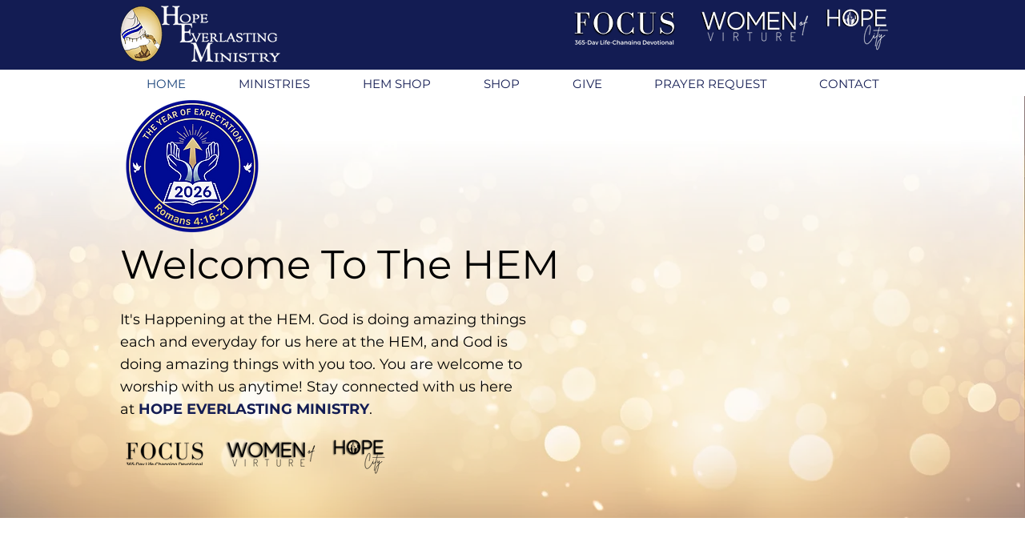

--- FILE ---
content_type: text/css; charset=utf-8
request_url: https://www.hemmin.org/_serverless/pro-gallery-css-v4-server/layoutCss?ver=2&id=comp-k4tjzgg6&items=3467_960_720%7C3417_960_720%7C3336_1600_1200%7C3423_833_329%7C3573_678_518%7C3566_960_717%7C3465_960_720%7C3628_960_540%7C3350_528_960%7C3356_960_540%7C3611_960_540%7C3704_960_720%7C3309_960_720%7C3348_960_720%7C3655_960_540%7C3361_960_721%7C3461_960_720%7C3390_2048_1536%7C3402_1152_2048%7C3470_2048_1294&container=9714_1280_499.5_720&options=layoutParams_cropRatio:1%7ClayoutParams_structure_galleryRatio_value:0%7ClayoutParams_repeatingGroupTypes:%7ClayoutParams_gallerySpacing:0%7CgroupTypes:2v%7CnumberOfImagesPerRow:3%7CcollageAmount:1%7CtextsVerticalPadding:0%7CtextsHorizontalPadding:0%7CcalculateTextBoxHeightMode:MANUAL%7CtargetItemSize:405%7CcubeRatio:1%7CexternalInfoHeight:0%7CexternalInfoWidth:0%7CisRTL:false%7CisVertical:false%7CminItemSize:50%7CgroupSize:2%7CchooseBestGroup:true%7CcubeImages:true%7CcubeType:fill%7CsmartCrop:false%7CcollageDensity:1%7CimageMargin:5%7ChasThumbnails:false%7CgalleryThumbnailsAlignment:bottom%7CgridStyle:0%7CtitlePlacement:SHOW_ON_HOVER%7CarrowsSize:23%7CslideshowInfoSize:200%7CimageInfoType:NO_BACKGROUND%7CtextBoxHeight:0%7CscrollDirection:1%7CgalleryLayout:2%7CgallerySizeType:smart%7CgallerySize:30%7CcropOnlyFill:false%7CnumberOfImagesPerCol:2%7CgroupsPerStrip:0%7Cscatter:0%7CenableInfiniteScroll:true%7CthumbnailSpacings:0%7CarrowsPosition:0%7CthumbnailSize:120%7CcalculateTextBoxWidthMode:PERCENT%7CtextBoxWidthPercent:50%7CuseMaxDimensions:false%7CrotatingGroupTypes:%7CfixedColumns:0%7CrotatingCropRatios:%7CgallerySizePx:0%7CplaceGroupsLtr:false
body_size: 43
content:
#pro-gallery-comp-k4tjzgg6 .pro-gallery-parent-container{ width: 1280px !important; height: 500px !important; } #pro-gallery-comp-k4tjzgg6 [data-hook="item-container"][data-idx="0"].gallery-item-container{opacity: 1 !important;display: block !important;transition: opacity .2s ease !important;top: 0px !important;left: 0px !important;right: auto !important;height: 248px !important;width: 247px !important;} #pro-gallery-comp-k4tjzgg6 [data-hook="item-container"][data-idx="0"] .gallery-item-common-info-outer{height: 100% !important;} #pro-gallery-comp-k4tjzgg6 [data-hook="item-container"][data-idx="0"] .gallery-item-common-info{height: 100% !important;width: 100% !important;} #pro-gallery-comp-k4tjzgg6 [data-hook="item-container"][data-idx="0"] .gallery-item-wrapper{width: 247px !important;height: 248px !important;margin: 0 !important;} #pro-gallery-comp-k4tjzgg6 [data-hook="item-container"][data-idx="0"] .gallery-item-content{width: 247px !important;height: 248px !important;margin: 0px 0px !important;opacity: 1 !important;} #pro-gallery-comp-k4tjzgg6 [data-hook="item-container"][data-idx="0"] .gallery-item-hover{width: 247px !important;height: 248px !important;opacity: 1 !important;} #pro-gallery-comp-k4tjzgg6 [data-hook="item-container"][data-idx="0"] .item-hover-flex-container{width: 247px !important;height: 248px !important;margin: 0px 0px !important;opacity: 1 !important;} #pro-gallery-comp-k4tjzgg6 [data-hook="item-container"][data-idx="0"] .gallery-item-wrapper img{width: 100% !important;height: 100% !important;opacity: 1 !important;} #pro-gallery-comp-k4tjzgg6 [data-hook="item-container"][data-idx="1"].gallery-item-container{opacity: 1 !important;display: block !important;transition: opacity .2s ease !important;top: 253px !important;left: 0px !important;right: auto !important;height: 247px !important;width: 247px !important;} #pro-gallery-comp-k4tjzgg6 [data-hook="item-container"][data-idx="1"] .gallery-item-common-info-outer{height: 100% !important;} #pro-gallery-comp-k4tjzgg6 [data-hook="item-container"][data-idx="1"] .gallery-item-common-info{height: 100% !important;width: 100% !important;} #pro-gallery-comp-k4tjzgg6 [data-hook="item-container"][data-idx="1"] .gallery-item-wrapper{width: 247px !important;height: 247px !important;margin: 0 !important;} #pro-gallery-comp-k4tjzgg6 [data-hook="item-container"][data-idx="1"] .gallery-item-content{width: 247px !important;height: 247px !important;margin: 0px 0px !important;opacity: 1 !important;} #pro-gallery-comp-k4tjzgg6 [data-hook="item-container"][data-idx="1"] .gallery-item-hover{width: 247px !important;height: 247px !important;opacity: 1 !important;} #pro-gallery-comp-k4tjzgg6 [data-hook="item-container"][data-idx="1"] .item-hover-flex-container{width: 247px !important;height: 247px !important;margin: 0px 0px !important;opacity: 1 !important;} #pro-gallery-comp-k4tjzgg6 [data-hook="item-container"][data-idx="1"] .gallery-item-wrapper img{width: 100% !important;height: 100% !important;opacity: 1 !important;} #pro-gallery-comp-k4tjzgg6 [data-hook="item-container"][data-idx="2"].gallery-item-container{opacity: 1 !important;display: block !important;transition: opacity .2s ease !important;top: 0px !important;left: 252px !important;right: auto !important;height: 248px !important;width: 247px !important;} #pro-gallery-comp-k4tjzgg6 [data-hook="item-container"][data-idx="2"] .gallery-item-common-info-outer{height: 100% !important;} #pro-gallery-comp-k4tjzgg6 [data-hook="item-container"][data-idx="2"] .gallery-item-common-info{height: 100% !important;width: 100% !important;} #pro-gallery-comp-k4tjzgg6 [data-hook="item-container"][data-idx="2"] .gallery-item-wrapper{width: 247px !important;height: 248px !important;margin: 0 !important;} #pro-gallery-comp-k4tjzgg6 [data-hook="item-container"][data-idx="2"] .gallery-item-content{width: 247px !important;height: 248px !important;margin: 0px 0px !important;opacity: 1 !important;} #pro-gallery-comp-k4tjzgg6 [data-hook="item-container"][data-idx="2"] .gallery-item-hover{width: 247px !important;height: 248px !important;opacity: 1 !important;} #pro-gallery-comp-k4tjzgg6 [data-hook="item-container"][data-idx="2"] .item-hover-flex-container{width: 247px !important;height: 248px !important;margin: 0px 0px !important;opacity: 1 !important;} #pro-gallery-comp-k4tjzgg6 [data-hook="item-container"][data-idx="2"] .gallery-item-wrapper img{width: 100% !important;height: 100% !important;opacity: 1 !important;} #pro-gallery-comp-k4tjzgg6 [data-hook="item-container"][data-idx="3"]{display: none !important;} #pro-gallery-comp-k4tjzgg6 [data-hook="item-container"][data-idx="4"]{display: none !important;} #pro-gallery-comp-k4tjzgg6 [data-hook="item-container"][data-idx="5"]{display: none !important;} #pro-gallery-comp-k4tjzgg6 [data-hook="item-container"][data-idx="6"]{display: none !important;} #pro-gallery-comp-k4tjzgg6 [data-hook="item-container"][data-idx="7"]{display: none !important;} #pro-gallery-comp-k4tjzgg6 [data-hook="item-container"][data-idx="8"]{display: none !important;} #pro-gallery-comp-k4tjzgg6 [data-hook="item-container"][data-idx="9"]{display: none !important;} #pro-gallery-comp-k4tjzgg6 [data-hook="item-container"][data-idx="10"]{display: none !important;} #pro-gallery-comp-k4tjzgg6 [data-hook="item-container"][data-idx="11"]{display: none !important;} #pro-gallery-comp-k4tjzgg6 [data-hook="item-container"][data-idx="12"]{display: none !important;} #pro-gallery-comp-k4tjzgg6 [data-hook="item-container"][data-idx="13"]{display: none !important;} #pro-gallery-comp-k4tjzgg6 [data-hook="item-container"][data-idx="14"]{display: none !important;} #pro-gallery-comp-k4tjzgg6 [data-hook="item-container"][data-idx="15"]{display: none !important;} #pro-gallery-comp-k4tjzgg6 [data-hook="item-container"][data-idx="16"]{display: none !important;} #pro-gallery-comp-k4tjzgg6 [data-hook="item-container"][data-idx="17"]{display: none !important;} #pro-gallery-comp-k4tjzgg6 [data-hook="item-container"][data-idx="18"]{display: none !important;} #pro-gallery-comp-k4tjzgg6 [data-hook="item-container"][data-idx="19"]{display: none !important;} #pro-gallery-comp-k4tjzgg6 .pro-gallery-prerender{height:500px !important;}#pro-gallery-comp-k4tjzgg6 {height:500px !important; width:1280px !important;}#pro-gallery-comp-k4tjzgg6 .pro-gallery-margin-container {height:500px !important;}#pro-gallery-comp-k4tjzgg6 .one-row:not(.thumbnails-gallery) {height:502px !important; width:1285px !important;}#pro-gallery-comp-k4tjzgg6 .one-row:not(.thumbnails-gallery) .gallery-horizontal-scroll {height:502px !important;}#pro-gallery-comp-k4tjzgg6 .pro-gallery-parent-container:not(.gallery-slideshow) [data-hook=group-view] .item-link-wrapper::before {height:502px !important; width:1285px !important;}#pro-gallery-comp-k4tjzgg6 .pro-gallery-parent-container {height:500px !important; width:1280px !important;}